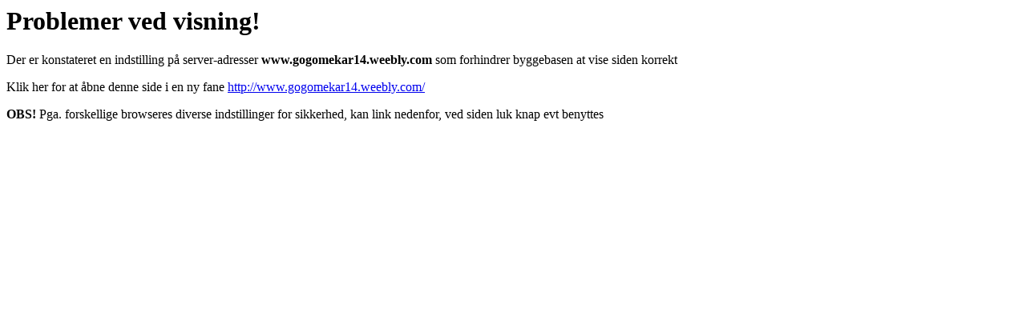

--- FILE ---
content_type: text/html; charset=utf-8
request_url: https://admin.byggebasen.dk/Handlers/ProxyHandler.ashx?url=http://www.gogomekar14.weebly.com
body_size: 393
content:
<H1>Problemer ved visning!</H1><p>Der er konstateret en indstilling på server-adresser <b>www.gogomekar14.weebly.com</b> som forhindrer byggebasen at vise siden korrekt</p><p>Klik her for at åbne denne side i en ny fane <a href="http://www.gogomekar14.weebly.com/" target="_blank">http://www.gogomekar14.weebly.com/</a></p><p><b>OBS!</b> Pga. forskellige browseres diverse indstillinger for sikkerhed, kan link nedenfor, ved siden luk knap evt benyttes</p>